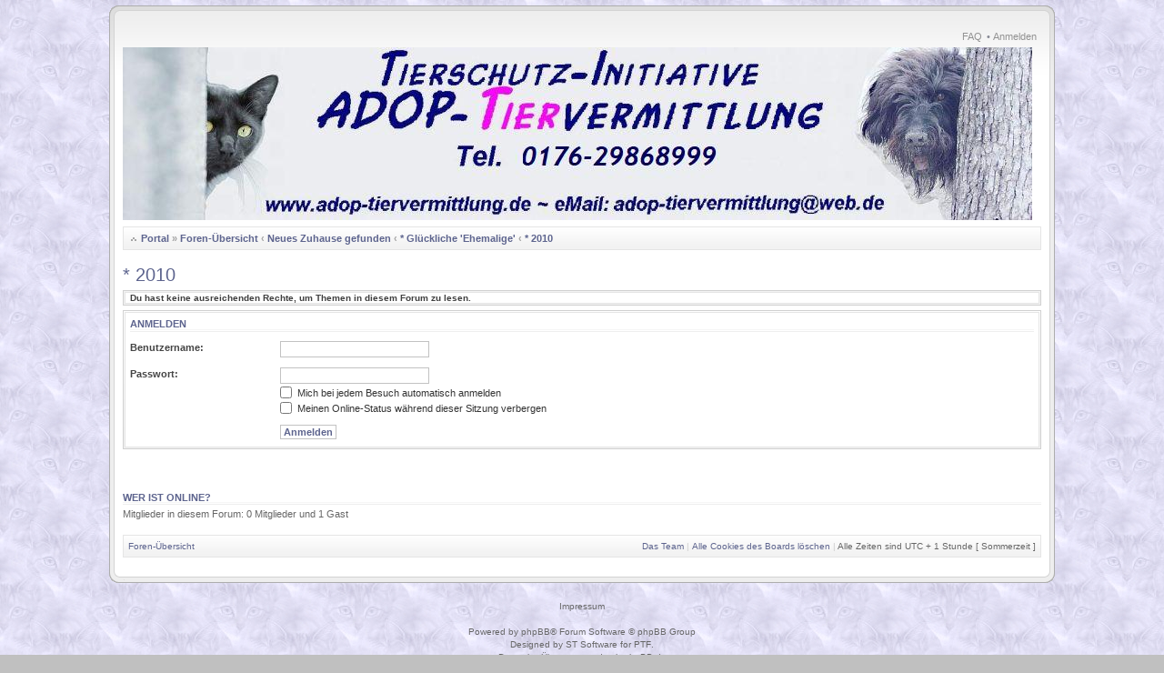

--- FILE ---
content_type: text/html; charset=UTF-8
request_url: http://forum.adop-tiervermittlung.de/viewforum.php?f=51&sid=1353ed0b1f570d57851378fdbfe22f15
body_size: 2818
content:
<!DOCTYPE html PUBLIC "-//W3C//DTD XHTML 1.0 Strict//EN" "http://www.w3.org/TR/xhtml1/DTD/xhtml1-strict.dtd">
<html xmlns="http://www.w3.org/1999/xhtml" dir="ltr" lang="de" xml:lang="de">
<head>
<meta http-equiv="X-UA-Compatible" content="IE=edge,chrome=1" />
<meta http-equiv="content-type" content="text/html; charset=UTF-8" />
<meta http-equiv="content-style-type" content="text/css" />
<meta http-equiv="content-language" content="de" />
<meta http-equiv="imagetoolbar" content="no" />


<title>ADOP-Tiervermittlung - Tierschutz-Initiative &bull; Forum anzeigen - * 2010</title>


<!--
	phpBB style name: CA Gen2
	Based on style:   prosilver (this is the default phpBB3 style)
	Original author:  Tom Beddard ( http://www.subBlue.com/ )
	Modified by:	  stsoftware ( http://www.stsoftware.biz/ )

-->

<script type="text/javascript">
// <![CDATA[
	var jump_page = 'Gib die Nummer der Seite an, zu der du gehen möchtest.:';
	var on_page = '';
	var per_page = '';
	var base_url = '';
	var style_cookie = 'phpBBstyle';
	var style_cookie_settings = '; path=/; domain=forum.adop-tiervermittlung.de';
	var onload_functions = new Array();
	var onunload_functions = new Array();
	var ca_main_width = '1040px';

	

	/**
	* Find a member
	*/
	function find_username(url)
	{
		popup(url, 760, 570, '_usersearch');
		return false;
	}

	/**
	* New function for handling multiple calls to window.onload and window.unload by pentapenguin
	*/
	window.onload = function()
	{
		for (var i = 0; i < onload_functions.length; i++)
		{
			eval(onload_functions[i]);
		}
	};

	window.onunload = function()
	{
		for (var i = 0; i < onunload_functions.length; i++)
		{
			eval(onunload_functions[i]);
		}
	};

if(navigator.userAgent && navigator.userAgent.indexOf('Mac OS X') > 0)
{
	document.write('<link rel="stylesheet" href="./styles/ca_gen2_blue/theme/tweaks_mac.css" type="text/css" />');
}

// ]]>
</script>
<script type="text/javascript" src="./styles/ca_gen2_blue/template/forum_fn.js"></script>
<script type="text/javascript" src="./styles/ca_gen2_blue/template/ca_scripts.js"></script>

<link href="./styles/ca_gen2_blue/theme/print.css" rel="stylesheet" type="text/css" media="print" title="printonly" />
<link href="./style.php?id=3&amp;lang=de&amp;sid=b1ea0e2b1f7347d4726c7a739c91b054" rel="stylesheet" type="text/css" media="screen, projection" />

<!--[if IE]><link href="./styles/ca_gen2_blue/theme/tweaks_ie.css" type="text/css" rel="stylesheet"/><![endif]-->

<!-- MOD : MSSTI ABBC3 (v) - Start //--><!-- MOD : MSSTI ABBC3 (v) - End //-->

</head>

<body id="phpbb" class="section-viewforum ltr">

<div id="global" style="width: 1040px; margin: 0 auto;">

    <p class="skiplink"><a href="#start_here">Zum Inhalt</a></p>

	<div id="header"><div><div><span>.</span></div></div></div>
	<div id="middle1"><div id="middle2"><div id="middle3"><div id="middle4"><div id="middle5">

	<a id="top" name="top" accesskey="t"></a>

	<!-- header start -->
   
    <ul class="linklist rightside topnav">
			
        
		
        <li>
            <a href="./faq.php?sid=b1ea0e2b1f7347d4726c7a739c91b054" title="Häufig gestellte Fragen">FAQ</a>
        </li>
        
            <li>
                &bull;
                <a href="./ucp.php?mode=login&amp;sid=b1ea0e2b1f7347d4726c7a739c91b054" title="Anmelden" accesskey="l">Anmelden</a>
            </li>
        
    </ul>
	<div id="logo"><a href="./index.php?sid=b1ea0e2b1f7347d4726c7a739c91b054"><span>ADOP-Tiervermittlung - Tierschutz-Initiative</span><img src="./styles/prosilver/imageset/ADOP_banner_xl.jpg" alt="" title="" /></a></div>
	<!-- header end -->

	<div id="page-header">
	
		<div class="navbar navbar-top">
			<div class="block-border block-block"><div class="block-content">
			<ul class="linklist navlinks">
				<li class="icon-home"><a href="./portal.php?sid=b1ea0e2b1f7347d4726c7a739c91b054">Portal</a> &#187; <a href="./index.php?sid=b1ea0e2b1f7347d4726c7a739c91b054" accesskey="h">Foren-Übersicht</a>  <strong>&#8249;</strong> <a href="./viewforum.php?f=67&amp;sid=b1ea0e2b1f7347d4726c7a739c91b054">Neues Zuhause gefunden</a> <strong>&#8249;</strong> <a href="./viewforum.php?f=15&amp;sid=b1ea0e2b1f7347d4726c7a739c91b054">* Gl&uuml;ckliche 'Ehemalige'</a> <strong>&#8249;</strong> <a href="./viewforum.php?f=51&amp;sid=b1ea0e2b1f7347d4726c7a739c91b054">* 2010</a></li>

				
			</ul>
			<div class="block-footer"></div></div></div>
		</div>
		
	</div>

	<a name="start_here"></a>

	<div id="page-body">

        
		
		<div id="content-start"></div>
<h2><a href="./viewforum.php?f=51&amp;sid=b1ea0e2b1f7347d4726c7a739c91b054">* 2010</a></h2>



	<div class="panel">
		<div class="block-border block-block"><div class="block-content">
		<strong>Du hast keine ausreichenden Rechte, um Themen in diesem Forum zu lesen.</strong>
		<div class="block-footer"></div></div></div>
	</div>

	

		<form action="./ucp.php?mode=login&amp;sid=b1ea0e2b1f7347d4726c7a739c91b054" method="post">

		<div class="panel">
			<div class="block-border block-block"><div class="block-content">

			<div class="content">
				<h3><a href="./ucp.php?mode=login&amp;sid=b1ea0e2b1f7347d4726c7a739c91b054">Anmelden</a></h3>

				<fieldset class="fields1">
				<dl>
					<dt><label for="username">Benutzername:</label></dt>
					<dd><input type="text" tabindex="1" name="username" id="username" size="25" value="" class="inputbox autowidth" /></dd>
				</dl>
				<dl>
					<dt><label for="password">Passwort:</label></dt>
					<dd><input type="password" tabindex="2" id="password" name="password" size="25" class="inputbox autowidth" /></dd>
					<dd><label for="autologin"><input type="checkbox" name="autologin" id="autologin" tabindex="3" /> Mich bei jedem Besuch automatisch anmelden</label></dd>
					<dd><label for="viewonline"><input type="checkbox" name="viewonline" id="viewonline" tabindex="4" /> Meinen Online-Status während dieser Sitzung verbergen</label></dd>
				</dl>
				<dl>
					<dt>&nbsp;</dt>
					<dd><input type="submit" name="login" tabindex="5" value="Anmelden" class="button1" /></dd>
				</dl>
				<input type="hidden" name="redirect" value="./viewforum.php?f=51&amp;sid=b1ea0e2b1f7347d4726c7a739c91b054" />

				</fieldset>
			</div>

			<div class="block-footer"></div></div></div>
		</div>

		</form>

	
	<br /><br />

    <div class="block-panel">
	<h3>Wer ist online?</h3>
	<p>Mitglieder in diesem Forum: 0 Mitglieder und 1 Gast</p>
	<div class="block-footer"></div></div>
<div id="page-footer">
            <div class="navbar">
                <div class="block-border block-block"><div class="block-content">
        
                <ul class="linklist navlinks">
                    <li class="leftside"><a href="./index.php?sid=b1ea0e2b1f7347d4726c7a739c91b054" accesskey="h">Foren-Übersicht</a></li>
                        
                    <li class="rightside"><a href="./memberlist.php?mode=leaders&amp;sid=b1ea0e2b1f7347d4726c7a739c91b054">Das Team</a> | <a href="./ucp.php?mode=delete_cookies&amp;sid=b1ea0e2b1f7347d4726c7a739c91b054">Alle Cookies des Boards löschen</a> | <span class="timezone">Alle Zeiten sind UTC + 1 Stunde [ Sommerzeit ]</span></li>
                </ul>
        
                <div class="block-footer"></div></div></div>
            </div>
        </div>

</div>

<div>
	<a id="bottom" name="bottom" accesskey="z"></a>
	
</div>


	<div id="footer-clear">&nbsp;</div>
	</div></div></div></div></div>
	<div id="footer"><div><div><span>.</span></div></div></div>
	<div id="copyrights">
	<br /><a href="./impressum.php?sid=b1ea0e2b1f7347d4726c7a739c91b054" title="Impressum" accesskey="l">Impressum</a><br /><br />

		Powered by <a href="https://www.phpbb.com/">phpBB</a>&reg; Forum Software &copy; phpBB Group
        <br />Designed by <a href="http://stsoftware.biz">ST Software</a> for <a href="http://ptf.com/">PTF</a>.
		<br />Deutsche Übersetzung durch <a href="https://www.phpbb.de/">phpBB.de</a>
	</div>

</div>

</body>
</html>